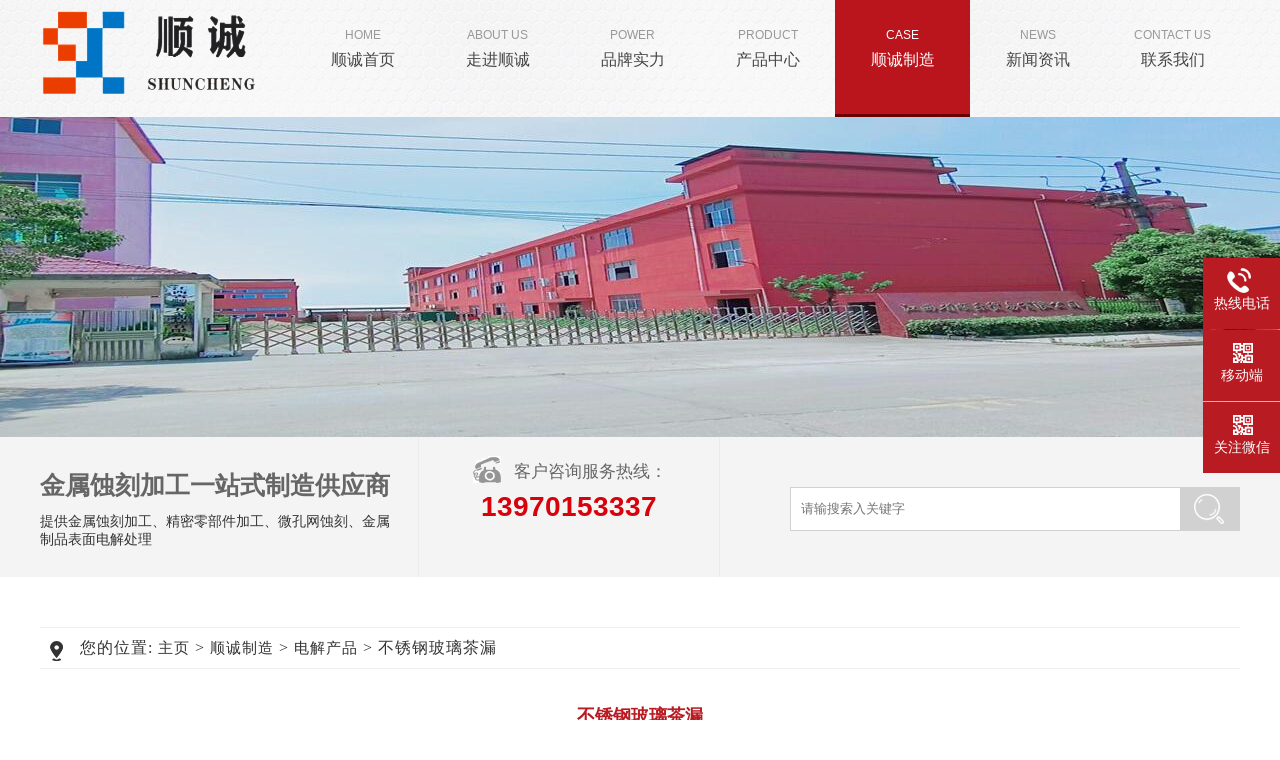

--- FILE ---
content_type: text/html; charset=utf-8
request_url: http://jxscwj.com/chenggonganli/148.html
body_size: 4962
content:
<!DOCTYPE html PUBLIC "-//W3C//DTD XHTML 1.0 Transitional//EN" "http://www.w3.org/TR/xhtml1/DTD/xhtml1-transitional.dtd">
<html xmlns="http://www.w3.org/1999/xhtml">
	<head>
		<meta http-equiv="Content-Type" content="text/html; charset=utf-8" />
		<title>不锈钢玻璃茶漏_江西省顺诚五金制品有限公司</title>
		<meta name="description" content="" />
		<meta name="keywords" content="" />
		<link href="/favicon.ico" rel="shortcut icon" type="image/x-icon" />
		<link href="/template/pc/skin/css/indexcss.css?t=1658196636" rel="stylesheet" media="screen" type="text/css" />
<link href="/template/pc/skin/css/allbag.css?t=1720319788" rel="stylesheet" media="screen" type="text/css" />
<link href="/template/pc/skin/css/animate.css?t=1569289163" rel="stylesheet" media="screen" type="text/css" />
<script language="javascript" type="text/javascript" src="/template/pc/skin/js/jquery-1.7.2.min.js?t=1569227824"></script>
<script language="javascript" type="text/javascript" src="/template/pc/skin/js/indexjs.js?t=1569232282"></script>
		
	</head>
	<body onmousemove="event.returnValue=false" oncontextmenu="return false" screen_capture_injected="true">
		<meta http-equiv="mobile-agent" content="format=xhtml;url=http://jxscwj.com.jxscwj.com/index.php?m=home&c=View&a=index&aid=148">
<script type="text/javascript">if(window.location.toString().indexOf('pref=padindex') != -1){}else{if(/applewebkit.*mobile/i.test(navigator.userAgent.toLowerCase()) || (/midp|symbianos|nokia|samsung|lg|nec|tcl|alcatel|bird|dbtel|dopod|philips|haier|lenovo|mot-|nokia|sonyericsson|sie-|amoi|zte/.test(navigator.userAgent.toLowerCase()))){try{if(/android|windows phone|webos|iphone|ipod|blackberry/i.test(navigator.userAgent.toLowerCase())){window.location.href="http://jxscwj.com.jxscwj.com/index.php?m=home&c=View&a=index&aid=148";}else if(/ipad/i.test(navigator.userAgent.toLowerCase())){}else{}}catch(e){}}}</script>
<script language="javascript" type="text/javascript" src="/template/pc/skin/js/nsw.pc.min.js?t=1657873545"></script>

<!--导航-->

<div class="top">
  <div class="top_in">
    <div class="totalwidth">
      <div class="fl logo" data-scroll-reveal="enter left and move 10px over 0.5s"><a href="http://www.jxscwj.com"><img src="/uploads/allimg/20221201/1-2212011J542360.png" alt="江西省顺诚五金制品有限公司" /></a></div>
      <div class="nav menu fr">
        <ul class="NavCeshi">
          <li ><a href="http://www.jxscwj.com"><p>HOME</p>顺诚首页</a></li>
		  		  <li class=""><a href="/qiyejianjie/"><p>ABOUT US</p>走进顺诚</a></li>
          		  <li class=""><a href="/shili/"><p>POWER</p>品牌实力</a></li>
          		  <li class=""><a href="/chanpinzhongxin/"><p>PRODUCT</p>产品中心</a></li>
          		  <li class="navcurrent"><a href="/chenggonganli/"><p>CASE</p>顺诚制造</a></li>
          		  <li class=""><a href="/xinwenzixun/"><p>NEWS</p>新闻资讯</a></li>
          		  <li class=""><a href="/lianxiwomen/"><p>CONTACT US</p>联系我们</a></li>
                  </ul>
      </div>
      <div class="clear"></div>
    </div>
  </div>
</div>

		<div class="mbanner" style="background:url(/uploads/allimg/20220727/1-220HG43100423.jpg) no-repeat center"> </div> 
		<!--搜索/--> 
		<div id="search_bg">
			<div id="search_c">
				<div id="search_c_l">
					<div class="head_adv fl"> <span>金属蚀刻加工一站式制造供应商</span> <br>
						提供金属蚀刻加工、精密零部件加工、微孔网蚀刻、金属制品表面电解处理</div>
					<div class="fr h_tel">
						<div class="hgtbhmk">
							<div class="dianhtb"><img src="/template/pc/skin/images/tell.png" /></div>
							<div class="kehftrx">客户咨询服务热线：</div>
							<div class="clear"></div>
						</div>
						<div class="dianhsj">13970153337 </div>
					</div>
				</div>
				<div id="search_c_r">
					
										<form method="get" action="/search.html" style="margin:0; padding:0; overflow:hidden;">
												<div id="search_cc">
							<div id="search_cc_l">
								<input name="keywords" type="text" class="input" size="13"  placeholder="请输搜索入关键字" style="margin:0; padding:0;border:1px #d1d1d1 solid; background:none; height:42px; padding-left:10px; line-height:42px; width:390px;" />
							</div>
							<div id="search_cc_r">
								<input type="submit" value="" style="border:none; width:69px; height:44px; cursor: pointer; background:url(/template/pc/skin/images/search.png)">
							</div>
							<div class="clear"></div>
						</div>
					</form>
							
				</div>
				<div class="clear"></div>
			</div>
		</div>
		<div id="bodycon">
			<div id="left"></div>
			<div id="center"> <strong class="strong_title">不锈钢玻璃茶漏</strong>
				<div class="mianbxContent"> 您的位置:  <a href='/' class=' '>主页</a> > <a href='/chenggonganli/' class=' '>顺诚制造</a> > <a href='/kehujianzheng/'>电解产品</a> > 不锈钢玻璃茶漏</div>
				<div class="news_content">
					<div class="news_content_title">
						<h3> <strong>不锈钢玻璃茶漏</strong> </h3>
						<p>作者：小编&nbsp;&nbsp;&nbsp;&nbsp;发布时间：2022-07-25 11:43:04							&nbsp;&nbsp;&nbsp;&nbsp;浏览次数 :<script src='/index.php?m=api&c=Ajax&a=arcclick&type=view&aids=148' type='text/javascript' language='javascript'></script>						</p>
						<hr width="95%" size="1" noshade>
					</div>
					
					<div class="news_content_body">
						<div class="content">
							<p><img src="/uploads/allimg/20220725/1-220H51143252b.png" alt="6520.png"/><img src="/uploads/allimg/20220725/1-220H5114411413.jpg" title="" alt="webwxgetmsgimg (5).jpg"/></p><p><br/></p>						</div>
					</div>
					<div class="news_prevnext">
						<div class="news_prev">
														<a href="/chenggonganli/147.html" title="高网"> 上一篇 : 高网 </a>
													</div>
						<div class="news_next">
														<a>下一篇：没有了</a>
													</div>
					</div>

				</div>
				<div class="pro_detail">
					<div class="pro_detail_rel_hd"> &nbsp;<strong>推荐产品</strong>
					</div>
					<div class="pro_detail_rel_item">
												<div class="one" >
							<a href="/chanpinzhongxin/110.html" title="汽车面板"> <img src="/uploads/allimg/20220723/1-220H3123UU27.jpg" alt="汽车面板" class="pic"></a><br>
							<a href="/chanpinzhongxin/110.html" title="汽车面板" class="tle">汽车面板</a></div>
												<div class="one" >
							<a href="/chanpinzhongxin/109.html" title="不锈钢蚀刻片"> <img src="/uploads/allimg/20220723/1-220H312302KX.jpg" alt="不锈钢蚀刻片" class="pic"></a><br>
							<a href="/chanpinzhongxin/109.html" title="不锈钢蚀刻片" class="tle">不锈钢蚀刻片</a></div>
												<div class="one" >
							<a href="/chanpinzhongxin/103.html" title="金属网"> <img src="/uploads/allimg/20220722/1-220H215041X50.png" alt="金属网" class="pic"></a><br>
							<a href="/chanpinzhongxin/103.html" title="金属网" class="tle">金属网</a></div>
												<div class="one" >
							<a href="/chanpinzhongxin/96.html" title="精密蚀刻金属网"> <img src="/uploads/allimg/190618/1-1Z61Q036010-L.jpg" alt="精密蚀刻金属网" class="pic"></a><br>
							<a href="/chanpinzhongxin/96.html" title="精密蚀刻金属网" class="tle">精密蚀刻金属网</a></div>
												
					</div>
				</div>
			</div>
			<div class="clear"></div>
		</div>
		<div id="copy">
			<div class="clear"></div>
		</div>
		<div class="top50"></div>
		
<div class="fnav"> 
    <div class="footer">
    <a href="/" title="顺诚首页">顺诚首页</a> 
        <a href="/qiyejianjie/" title="走进顺诚">走进顺诚</a> 
    
     <a href="/shili/" title="品牌实力">品牌实力</a> 
    
     <a href="/chanpinzhongxin/" title="产品中心">产品中心</a> 
    
     <a href="/chenggonganli/" title="顺诚制造">顺诚制造</a> 
    
     <a href="/xinwenzixun/" title="新闻资讯">新闻资讯</a> 
    
     <a href="/lianxiwomen/" title="联系我们">联系我们</a> 
    
  
    <a href="/sitemap.xml" title="网站地图">网站地图</a> 
  </div>
  
  <h2><a href="/"><img alt="顺诚" src="/template/pc/skin/images/footlogo.png" title="顺诚"></a></h2>
  
  
  </div>


<div class="footWrap" id="foogwpkk">
  <div class="footer">
    <div class="f_wz fl">
      <h3>联系我们</h3>
      <br/>
      服务热线： 13970188877 / 13970153337 <br/>
	  联系邮箱：jxscwj@163.com<br />
      联系地址：江西省鹰潭市余江区循环经济基地园区<br />
      备案号：<a href="https://beian.miit.gov.cn/" rel="nofollow" target="_blank">赣ICP备2022006172号-1</a> </div>
    <div class="bqdxtkg"></div>
    <div class="f_nav f_wz fl">
      <h3>产品中心</h3>
      <p>  <a href="/wpxl/">金属蚀刻加工</a>  <a href="/pingkaimen/">精密零件蚀刻</a>  <a href="/tuilamen/">通讯产品配件</a>  <a href="/diandongmen/">金属工艺品</a>  <a href="/chekumen/">办公设备配件</a>  <a href="/pingyimen/">家电家用制品</a>  <a href="/zhediemen/">厨具卫浴配件</a>  <a href="/duoduantishengmen/">机械栅网</a>  <a href="/cezhuanmen/">五金百货</a>  <a href="/jikumen/">汽车配件</a>  <a href="/juanlianmen/">电解——抛光</a>  <a href="/huashengmen/">电子产品蚀刻</a>  </p>
    </div>
    <div class="bqdxtkg"></div>
    <div class="dbdewmk f_wz fr">
      <h3>扫描二维码</h3>
      <div class="dbdewmk">
        <div class="footer_r fl"><img src="/uploads/allimg/20220716/1-220G6103I3W3.jpg" width=134/><br />
          关注微信</div>
        <div class="footer_r fl" style="margin-right:0px;"><img src="/uploads/allimg/20220716/1-220G6103JTc.jpg" width=134/><br />
         关注微信 </div>
      </div>
    </div>
  </div>
  <div class="clear"></div>
</div>

<!-- 应用插件标签 start -->
 <!-- 应用插件标签 end -->


<!--[if lt IE 9]>
    <div class="notsupport">
        <h1>:( 非常遗憾</h1>
        <h2>您的浏览器版本太低，请升级您的浏览器</h2>
    </div>
    <![endif]-->
	  <script src="/template/pc/skin/js/jquery.fadethis.js"></script> 
	
	 <div class="client-2"> 
 <ul id="client-2"> 
   
  <li class="my-kefu-tel"> 
   <div class="my-kefu-tel-main"> 
    <div class="my-kefu-left" style="
    border-right: 1px solid #fff;
"> 
     <i></i> 
     <p>热线电话 </p> 
    </div> 
    <div class="my-kefu-tel-right" phone400="">
      13970188877     <br>13970153337     </div> 
    <!--<div class="my-kefu-tel-right" th:text="${enterprise?enterprise.phone400:''}" phone400=""></div> --> 
   </div> </li> 
 
  <li class="my-kefu-weixin"> 
   <div class="my-kefu-main"> 
    <div class="my-kefu-left"> 
     <i></i> 
     <p>移动端</p> 
    </div> 
    <div class="my-kefu-right"> 
    </div> 
    <div class="my-kefu-weixin-pic"> 
     <img src="/uploads/allimg/20220716/1-220G6103I3W3.jpg"> 
    </div> 
   </div> </li> 
  <li class="my-kefu-weixin"> 
   <div class="my-kefu-main"> 
    <div class="my-kefu-left"> 
     <i></i> 
     <p>关注微信</p> 
    </div> 
    <div class="my-kefu-right"> 
    </div> 
    <div class="my-kefu-weixin-pic"> 
     <img src="/uploads/allimg/20220716/1-220G6103JTc.jpg"> 
    </div> 
   </div> </li> 
  <li class="my-kefu-ftop"> 
   <div class="my-kefu-main"> 
    <div class="my-kefu-left"> 
     <a href="javascript:;"> <i></i> <p> 返回顶部 </p> </a> 
    </div> 
    <div class="my-kefu-right"> 
    </div> 
   </div> </li> 
 </ul> 
  
  
</div> 
<script language="javascript" type="text/javascript" src="/template/pc/skin/js/index.js?t=1657872625"></script>
		
	</body>
</html>


--- FILE ---
content_type: text/html;charset=utf-8
request_url: http://jxscwj.com/index.php?m=api&c=Ajax&a=arcclick&type=view&aids=148
body_size: 232
content:
document.write('1197');


--- FILE ---
content_type: text/css
request_url: http://jxscwj.com/template/pc/skin/css/indexcss.css?t=1658196636
body_size: 1453
content:
body {
	background-color: ;
	background-position: top center;
	margin-left: 0px;
	COLOR: #333;
	margin-top: 0px;
	margin-right: 0px;
	margin-bottom: 0px;
	font-size: 12px;
}

A:link {
	FONT-SIZE: 12px;
	COLOR: #333;
	TEXT-DECORATION: none
}

A:visited {
	FONT-SIZE: 12px;
	COLOR: #333;
	TEXT-DECORATION: none
}

A:hover {
	FONT-SIZE: 12px;
	COLOR: #333;
	TEXT-DECORATION: none
}

/*������ʽ��ʼ*/

#webdh {
	text-align: center;
	vertical-align: middle;
	width: 1200px;
	height: px;
	margin: 0 auto;
	font-size: 12px;
	font-weight: normal;
	COLOR: ;
	background-color: ;
	overflow: hidden;
}

#webdh A:link {
	FONT-SIZE: 12px;
	COLOR: ;
	TEXT-DECORATION: none
}

#webdh A:visited {
	FONT-SIZE: 12px;
	COLOR: ;
	TEXT-DECORATION: none
}

#webdh A:hover {
	FONT-SIZE: 12px;
	COLOR: ;
	TEXT-DECORATION: none
}

#copy {
	text-align: center;
	width: 1200px;
	margin: 0 auto;
	line-height: 150%;
}

.clear {
	clear: both;
	height: 0;
	overflow: hidden;
	display: block;
}

.clearfix:after {
	clear: both;
	height: 0;
	overflow: hidden;
	display: block;
	visibility: hidden;
	content: ".";
}

-->
/*�м����ݿ�ʼ*/

#bodycon {
	width: 1200px;
	margin: 0 auto;
}

#bodycon #left {
	float: left;
	width: 0px;
	background-color: ;
}

#bodycon #center {
	float: left;
	width: 1200px;
	background-color: ;
}

#bodycon #right {
	float: left;
	width: 0px;
	background-color: ;
}

/*�м����ݽ���*/


/*��ϸ���ݿ�ʼ*/

#bodycontent {
	width: 1200px;
	margin: 0 auto;
	line-height: 180%;
}

.content {
	margin: 0;
	font-size: 16px;
	line-height: 24px;
	color: #333;
}
.news_content_body .content img{max-width:100%;height:auto!important;}
/*��ϸ���ݽ���*/

/*�����б�Ĭ����ʽ��ʼ*/
.shopmrsc:hover {
	background-color: #f9f9f9;
}

.shopmrsc {
	border-bottom: #efefef solid 1px;
	overflow: hidden;
	padding: 15px 5px;
}

.shopmrsc a {
	float: left;
	display: block;
	height: 135px;
	text-decoration: none;
	position: relative;
}

.shopmrsc a:hover {
	color: red;
	text-decoration: none;
}

.xwlb_img {
	float: left;
	margin-right: 15px;
	width: 205px;
	height: 135px;
	background-color: #DBD9DA;
}

.xwlb_img img {
	width: 205px;
	max-height: 135px;
	display: table-cell;
}

.shopmrsc p {
	font-size: 16px;
	font-weight: bold;
	overflow: hidden;
	text-align: left;
	margin: 0 auto;
	border-bottom: none;
}

.shopmrsc p.xwlbbt {
	font-size: 16px;
	font-family: "Microsoft YaHei";
	font-weight: normal;
}

.shopmrsc p.xwlbnr {
	font-size: 14px;
	font-weight: normal;
	#height: 50px;
	line-height: 24px;
	margin-top: 7px;
	color: #999;
}

.shopmrsc p.xwlbsj {
	font-size: 14px;
	font-weight: normal;
	color: #787878;
	position: absolute;
	line-height: 20px;
	bottom: 0;
}

/*�����б�Ĭ����ʽ����*/


/*商品相关*/
.news_content .img {
	width: 650px;
	margin: 0 auto;
	text-align: center;
	padding: 40px;
}

.news_content .img .zoom {
	text-align: center;
}

.news_content .img .zoom img {
	width: auto;
	max-width: 500px;
}

.news_content .img .thumb_pic {
	margin: 40px 0 0 0;
	text-align: center;
}

.news_content .img .thumb_pic ul {
	margin: 0 auto;
}

.news_content .img .thumb_pic ul li {
	display: inline-block;
	margin-right: 5px;
	border: 1px solid #eaeaea;
	padding: 3px;
	cursor: pointer;
	position: relative;
}

.news_content .img .thumb_pic ul li.hover {
	border: 1px solid #f90;
	background: #fff;
}

.news_content .img .thumb_pic ul li.hover:after {
	content: " ";
	position: absolute;
	right: 27px;
	top: -6px;
	width: 11px;
	height: 11px;
	border: #f90 solid 1px;
	border-left: 0;
	border-bottom: 0;
	-webkit-transform: rotate(45deg);
	-ms-transform: rotate(45deg);
	transform: rotate(45deg);
	background: #f90;
	z-index: -1;
}


.pro_detail_rel_item .one {
	width: 285px;
	float: left;
	text-align: center;
	border: 1px solid #C0C0C0;
	margin: 5px;
}

.pro_detail_rel_item .one .pic {
	width: 100%;
	height: 210px;
}

.pro_detail_rel_item .tle {
	font-size: 16px;
	line-height: 36px;
}


--- FILE ---
content_type: text/css
request_url: http://jxscwj.com/template/pc/skin/css/allbag.css?t=1720319788
body_size: 11575
content:
/*共用*/
body {
	width: 100%;
	font-size: 12px;
	background: #FFF;
	-webkit-font-smoothing: antialiased;
	-moz-osx-font-smoothing: grayscale;
	font-family: "Microsoft Yahei";
	color: #333;
}

div {
	margin: 0px;
	padding: 0px;
}

span,
p {
	margin: 0px;
	padding: 0px;
}

h1,
h2,
h3,
h4,
h5,
h6 {
	margin: 0px;
	padding: 0px;
}

img {
	margin: 0px;
	padding: 0px;
}

dl,
dt,
dd,
ol,
ul,
li {
	margin: 0px;
	padding: 0px;
	list-style: none;
}

img {
	border-right-width: 0px;
	border-top-width: 0px;
	border-bottom-width: 0px;
	border-left-width: 0px;
}

from,
input,
select {
	margin: 0px;
	padding: 0px;
}

.clear {
	clear: both;
	font-size: 0px;
	overflow: hidden;
	height: 0px;
}

a {
	color: #484848;
	text-decoration: none;
}

a:hover {
	color: #b81b22;
	text-decoration: none;
}

.border_bg {
	width: auto;
	height: auto;
	margin: 0 auto;
}

.cp1 img {
	border: 1px solid #bbb;
	padding: 5px;
	background: #fff;
}

.cp1 img:hover {
	border: 1px solid #b81b22;
	padding: 5px;
	background: #f7f1eb;
}

.cp img {
	border: 1px solid #bbb;
	padding: 1px;
}

.cp img:hover {
	border: 1px solid #b81b22;
	padding: 1px;
}

input,
button,
select,
textarea {
	outline: none
}

.font_1 {
	font-size: 16px;
	color: #333;
}

#copy {
	display: none;
}

.totalwidth {
	width: 1200px;
	margin: 0 auto;
	height: auto;
}

.totalwidthpercent {
	width: 100%;
	margin: 0 auto;
}

.fl {
	float: left;
}

.fr {
	float: right;
}

#top_cp,
#top_jj,
#jz_qaun,
#xinwen {
	width: 1200px;
	margin: 0 auto;
	padding-bottom: 20px;
}

.float_l {
	float: left;
}

.float_r {
	float: right;
}

dl,
dt,
dd {
	margin: 0px;
	padding: 0px;
	list-style: none;
}

.top10 {
	margin-top: 10px;
}

.top20 {
	margin-top: 20px;
}

.top30 {
	margin-top: 30px;
}

.top40 {
	margin-top: 40px;
}

.top50 {
	margin-top: 50px;
}

.top60 {
	margin-top: 60px;
}

.top70 {
	margin-top: 70px;
}

.box {
	width: 1200px;
	height: auto;
	margin: 0 auto;
	min-width: 1200px;
}

/*共同结束*/

/*欢迎进入*/
.hyjr_dkkd {
	width: 100%;
	height: 38px;
	background: #b81b22;
}

.hyjr_kz {
	width: 1200px;
	margin: 0 auto;
	height: 38px;
}

.hyjr_zt1 {
	font-size: 12px;
	color: #e3f1ff;
	line-height: 38px;
	float: left;
}

.hyjr_zt {
	font-size: 12px;
	color: #e3f1ff;
	height: 38px;
	line-height: 38px;
	float: right;
}

.hyjr_zt a {
	font-size: 12px;
	color: #cbe5ff;
	line-height: 38px;
}

.hyjr_zt a:hover {
	font-size: 12px;
	color: #ff0;
	line-height: 38px;
}

/*导航*/
.top {
	background:url(../images/topbg.jpg) no-repeat;
	width: 100%;
}

.top_in {
	position: relative;
	min-width: 100%;
	margin: 0 auto;
}

.top_in>.totalwidth {
	position: relative;
}

.top .fr {
	height: 117px;
}

.top .logo {
	margin-top: 9px;
}

.top .kds2 {
	width: 220px;
	padding-top: 33px;
	padding-left: 15px;
}

.top .totalwidth .fl {
	display: block;
}

.top .totalwidth .fl a,
.top .page .fl a img {
	display: block;
}

.NavCeshi>li {
	float: left;
	width: 135px;
	text-align: center;
	transition: 0.6s all ease-in-out;
	padding-right: 0px;
	height: 117px;
	/*line-height: 117px;*/
	display: block
}
.NavCeshi>li p{color:#999;margin-top:20px;font: 12px Arial;line-height: 30px;text-transform: uppercase;}

.NavCeshi>li>a {
	font-size: 16px;
	color: #454545;
	transition: 0.2s all ease-in-out;
	position: relative;
	z-index: 1113;
}

.NavCeshi>li.navcurrent,
.NavCeshi>li:hover {
	transition: 0.8s all ease-in-out;
	background: url(../images/navbg.png) center no-repeat;
	color: #fff;
}
.NavCeshi>li.navcurrent p,
.NavCeshi>li:hover p{color: #fff;}
.NavCeshi>li.navcurrent a,
.NavCeshi>li:hover a {
	color: #fff;
}

/*幻灯片*/
.banner {
	overflow: hidden;
	background: #666;
}

.banner-box {
	min-width: 1200px;
	height: 600px;
	position: relative;
}

.banner-box .bd {
	width: 100% !important;
}

.banner-box .bd li {
	width: 100% !important;
	height: 600px;
	background-position: center;
	background-repeat: no-repeat;
}

.banner-box .bd li a {
	display: block;
	background-size: auto;
}
.banner-box .bd li img{width:1920px;height:600px;position: absolute;left:50%;margin-left:-960px;}
.banner-btn {
	width: 100%;
	position: absolute;
	top: 230px;
	left: 0;
	margin-left: 0;
	height: 330px;
	overflow: hidden;
}

.banner-btn a {
	display: block;
	width: 49px;
	height: 104px;
	position: absolute;
	top: 0;
	filter: alpha(opacity=0);
	-moz-opacity: 0;
	-khtml-opacity: 0;
	opacity: 0;
	transition: 0.3s all ease-in-out
}

.banner-btn a.prev {
	left: -50px;
	background: url(../images/zy.png) no-repeat 0 0;
}

.banner-btn a.next {
	right: -50px;
	background: url(../images/zy.png) no-repeat -49px 0;
}

.banner-box .hd {
	position: absolute;
	bottom: 20px;
	width: 100%;
	display: block;
}

.banner-box .hd ul {
	text-align: center
}

.banner-box .hd ul li {
	width: 20px;
	height: 20px;
	border-radius: 20px;
	text-indent: -9999px;
	background: #ccc;
	cursor: pointer;
	display: inline-block;
	margin: 0 5px;
	transition: 0.3s all ease-in-out
}

.banner-box .hd ul li.on {
	background: #b81b22;
	width: 32px;
}

.banner-box:hover .banner-btn a.prev {
	left: 20px;
	filter: alpha(opacity=40);
	-moz-opacity: .4;
	-khtml-opacity: .4;
	opacity: .4;
}

.banner-box:hover .banner-btn a.next {
	right: 20px;
	filter: alpha(opacity=40);
	-moz-opacity: .4;
	-khtml-opacity: .4;
	opacity: .4;
}

.banner-box .banner-btn a.prev:hover,
.banner-box:hover .banner-btn a.next:hover {
	filter: alpha(opacity=80);
	-moz-opacity: .8;
	-khtml-opacity: .8;
	opacity: .8;
}

.mbanner {
	width: 100%;
	height: 320px;
	margin-top: 0px;
}

/*搜索*/
#search_bg {
	width: 100%;
	margin: 0 auto;
	background: #f4f4f4;
	height: 140px;
	margin-bottom: 50px;
}

#search_c {
	width: 1200px;
	margin: 0 auto;
	height: 140px;
}

#search_c_l {
	width: 680px;
	float: left;
}

#search_c_r {
	width: 450px;
	float: right;
}

#search_cc {
	width: 460px;
	padding-top: 50px;
}

#search_cc_l {
	width: 390px;
	float: left;
	background: #fff;
	line-height: 44px;
	height: 44px;
}

#search_cc_r {
	width: 69px;
	overflow: hidden;
}

#search_b {
	width: 460px;
	height: 42px;
	line-height: 42px;
}

.head_adv {
	width: 350px;
	margin-top: 40px;
	line-height: 18px;
	font-size: 14px;
	color: #333;
}

.head_adv span {
	font-size: 25px;
	color: #666;
	font-weight: bold;margin-bottom: 0px;display: block;
}

.h_tel {
	width: 300px;
	border-left: 1px #ebebeb solid;
	border-right: 1px #ebebeb solid;
	height: 140px;
}

.hgtbhmk {
	width: 195px;
	margin: 0 auto;
	margin-top: 18px;
}

.dianhtb {
	width: 30px;
	height: 30px;
	float: left;
}

.kehftrx {
	font-size: 17px;
	color: #666;
	float: left;
	padding-top: 5px;
	padding-left: 12px;
}

.dianhsj {
	font-size: 28px;
	font-family: Arial, Helvetica, sans-serif;
	font-weight: bold;
	color: #d7030c;
	text-align: center;
	padding-top: 6px;
}

/*产品*/
.ghdgcpb {
	font-size: 38px;
	font-weight: bold;
	text-align: center;
	color: #b81b22;
}

.ghdgcpb span {
	font-size: 38px;
	font-weight: bold;
	color: #d7030c;
}

.yzswnz {
	font-size: 20px;
	color: #333;
	text-align: center;
	padding-top: 2px;
	height: 40px;
}

.xigtnjd {
	width: 26px;
	height: 25px;
	margin: 0 auto;
	animation: myfirst 2s infinite;
}

@keyframes myfirst {
	0% {
		transform: translate(0px, 0px);
	}

	50% {
		transform: translate(0px, -10px);
	}

	100% {
		transform: translate(0px, 0px);
	}
}

/*展示*/
#tabs {
	width: 990px;
	margin: 0 auto;
	margin-top: 20px;
}

#tabs li {
	float: left;
	background: #333;
	height: 50px;
	line-height: 50px;
	text-align: center;
	font-size: 16px;
	margin-left: 15px;
	text-align: center;
	width: 150px;
	color: #fff;
	margin-bottom: 12px;
	border-radius: 10px;
}

#tabs li a {
	float: left;
	background: #333;
	height: 50px;
	line-height: 50px;
	text-align: center;
	font-size: 16px;
	text-align: center;
	width: 150px;
	color: #fff;
	border-radius: 5px;
}

#tabs li.currents {
	background: #d7030c;
	height: 50px;
	line-height: 50px;
	text-align: center;
	font-size: 16px;
	width: 150px;
	margin-left: 15px;
	color: #fff;
	cursor: pointer;
	border-radius: 5px;
}

#tabs li.currents a {
	background: #d7030c;
	height: 50px;
	line-height: 50px;
	text-align: center;
	font-size: 16px;
	width: 150px;
	color: #fff;
	cursor: pointer;
	border-radius: 10px;
}

#contents {
	width: 1200px;
	margin: 0 auto;
}

#contents ul {
	display: none;
}

.prod_row2 {
	padding: 30px 0 0;
	padding-top: 10px;
}

.prod_row2 .divproduct_new_div:after {
	content: '';
	display: block;
	clear: both;
}

.prod_row2 .divproduct_new_div_item {
	float: left;
	width: 285px;
	position: relative;
	height: 282px;
	transition: 0.3s all ease-in-out;
	overflow: hidden;
	margin: 20px 20px 0px 0;
}

.prod_row2 .divproduct_new_div_item:nth-child(4n) {
	margin-right: 0;
}

.prod_row2 .divproduct_new_div_item .product_div_item_pic a,
.prod_row2 .divproduct_new_div_item .product_div_item_pic a img {
	
	width: auto;
	height: 206px;max-width: 275px;
	transition: 0.3s all ease-in-out
}

.prod_row2 .divproduct_new_div_item .product_div_item_pic {
	position: absolute;
	width: 275px;text-align:center;
	border: 1px solid #d0d0d0;
	padding: 4px;
	height: 206px;
	overflow: hidden;
	top: 0;
	left: 0;
	bottom: auto;
}

.prod_row2 .divproduct_new_div_item .divproduct_new_div_item_content {
	height: 36px;
	padding: 15px;
	position: absolute;
	width: 255px;
	top: auto;
	left: 0;
	bottom: 0;
}

.prod_row2 .divproduct_new_div_item .divproduct_new_div_item_content:before {
	content: '';
	background: url(../images/y.png) no-repeat center;
	width: 15px;
	height: 20px;
	position: absolute;
	bottom: 23px;
	right: 18px;
	display: block;
	z-index: 2;
}

.prod_row2 .divproduct_new_div_item .divproduct_new_div_item_content:after {
	content: '';
	position: absolute;
	width: 100%;
	height: 100%;
	background: #d0d0d0;
	display: block;
	left: 0;
	top: auto;
	transition: 0.3s all ease-in-out;
	bottom: -65px;
}

.prod_row2 .divproduct_new_div_item:hover .divproduct_new_div_item_content:after {
	bottom: 0;
	background: #b81b22;
}

.prod_row2 .divproduct_new_div_item_body {
	transition: 0.3s all ease-in-out;
}

.prod_row2 .divproduct_new_div_item .divproduct_new_div_item_content .divproduct_new_div_item_a {
	display: block;
	line-height: 26px;
	font-size: 18px;
	padding: 5px 0 5px;
	color: #222;
	position: relative;
	z-index: 3;
}

.prod_row2 .divproduct_new_div_item:hover .divproduct_new_div_item_content .divproduct_new_div_item_a {
	color: #fff;
	transition: 0.3s all ease-in-out;
}

.prod_row2 .divproduct_new_div_item .product_div_item_pic a {
	width: auto;
	height: auto;
}

.prod_row2 .divproduct_new_div_item .divproduct_new_div_item_content .divproduct_new_div_item_body {
	line-height: 24px;
	font-size: 13px;
	color: #999;
	position: relative;
	z-index: 3;
	text-align: justify;
}

.prod_row2 .divproduct_new_div_item:hover .divproduct_new_div_item_content .divproduct_new_div_item_body {
	transition: 0.3s all ease-in-out;
	color: #aeffc6
}

.prod_row2 .divproduct_new_div_item:hover .product_div_item_pic a img {
	transform: scale(1.1);
}

/*优势*/
#youshi_bg {
	width: 100%;
	height: 900px;
	background: url(../images/ls.jpg) center no-repeat;
	margin: auto;
}

#youshi_t {
	width: 550px;
	text-align: center;
	margin: auto;
	padding-top: 40px;
	color: #fff;
	padding-bottom: 15px;
}

.youshi_t1 {
	line-height: 45px;
	font-size: 42px;
	font-weight: bold;
	padding-top: 20px;
}

.youshi_t2 {
	font-size: 16px;
	line-height: 40px;
	color: #c8e8f9;
}

.youshi_t3 {
	padding-top: 10px;
	margin: auto;
	animation: myfirst 2s infinite;
	display: inherit-block;
}

#youshi_fl {
	width: 513px;
	height: 630px;
	background: url(../images/bs.png) left no-repeat;
	float: left;
	color: #fff;
}

.youshi_c {
	width: 340px;
	padding-top: 90px;
	padding-left: 35px;
	float: left;
}

.youshi_h1 {
	font-size: 34px;
	font-weight: bold;
	line-height: 42px;
}

.youshi_h2 {
	font-size: 28px;
	line-height: 42px;
	font-family: Century Gothic;
}

.youshi_h3 {
	width: 320px;
	height: 44px;
	border: 1px solid #c8e8f9;
	line-height: 44px;
	text-align: center;
	margin-top: 50px;
	font-size: 18px;
}

.youshi_h4 {
	width: 84px;
	margin-right: 28px;
	float: left;
	text-align: center;
	line-height: 42px;
	font-size: 14px;
	margin-top: 55px;
	animation: myfirst 2s infinite;
	display: inherit-block;
}

.youshi_h4 .v1 {
	width: 82px;
	height: 60px;
	padding-top: 22px;
	border: 1px solid #fff;
	border-radius: 5px;
}

.youshi_ted {
	width: 290px;
	height: 22px;
	line-height: 22px;
	background: url(../images/tel.png) left no-repeat;
	float: left;
	font-size: 16px;
	padding-left: 35px;
	margin-top: 55px;
}

.youshi_ted span {
	float: left;
}

.youshi_ted strong {
	font-size: 28px;
	font-family: Arial, Helvetica, sans-serif;
	float: left;
	color: #ff0;
}

#youshi_r {
	width: 810px;
	height: 565px;
	float: right;
	background: rgba(200, 232, 249, 0.85);
	margin-top: -595px;
}

.youshi_p {
	width: 340px;
	float: left;
	padding-top: 35px;
	padding-bottom: 10px;
	padding-left: 45px;
}

.youshi_p:hover {
	-webkit-animation: test 0.4s ease-in 2;
	cursor: pointer;
}

@-webkit-keyframes test {
	0% {
		transform: translate(0, 0)
	}

	50% {
		transform: translate(0, 5px)
	}

	100% {
		transform: translate(0, 0)
	}
}

.youshi_v1 {
	font-size: 46px;
	line-height: 46px;
	font-family: Arial, Helvetica, sans-serif;
	color: #b81b22;
}

.youshi_v2 {
	line-height: 50px;
	font-size: 26px;
	padding-bottom: 5px;
	color: #222;
}

.youshi_v3 {
	width: 55px;
	height: 2px;
	background: #b81b22;
}

.youshi_v4 {
	padding-top: 25px;
	font-size: 14px;
	line-height: 28px;
	color: #666;
}

/*简介*/
.aygnwydj {
	width: 347px;
	height: 56px;
	background: url(../images/ab.png) center no-repeat;
	margin: 0 auto;
}

.gyxtjhw {
	font-size: 36px;
	font-weight: bold;
	text-align: center;
	padding-top: 10px;
	color: #333;
}

.gyxtjhw font {
	font-size: 36px;
	font-weight: bold;
	color: #b81b22;
}

.shgbbtl {
	width: 10px;
	height: 420px;
	background: #b81b22;
	float: left;
}

.hsgbjtzb {
	width: 537px;
	height: 340px;
	background: #f6f6f6;
	padding: 40px 45px 40px 45px;
	float: left;
}

.ngjlswbz {
	font-size: 22px;
	color: #d7030c;
	height: 56px;
}

.gjgnjsld {
	font-size: 14px;
	line-height: 36px;
	color: #333;
	height: 218px;
}

.srhlsnkd {
	width: 130px;
	height: 51px;
	background: #b81b22;
	margin-right: 1px;
	float: left;
	font-size: 16px;
	color: #fff;
	line-height: 51px;
	text-align: center;
}

.srhlsnkd a {
	width: 130px;
	height: 51px;
	background: #b81b22;
	float: left;
	font-size: 16px;
	color: #fff;
	line-height: 51px;
	text-align: center;
	display: block;
}

.srhlsnkd a:hover {
	width: 130px;
	height: 51px;
	background: #d7030c;
	float: left;
	font-size: 16px;
	color: #ff0;
	line-height: 51px;
	text-align: center;
	display: block;
}

.jjbtyz {
	width: 560px;
	float: left;
	overflow: hidden;
	cursor: pointer
}

.jjbtyz img {
	transition: all 0.2s linear;
	-webkit-transition: all 0.2s linear;
	-moz-transition: all 0.2s linear;
	width: 560px;
}

.jjbtyz img:hover {
	-webkit-transform: scale(1.12, 1.12);
	transform: scale(1.12, 1.12);
	-moz-transform: scale(1.12, 1.12);
}

/*新闻中心*/
.news {
	width: 100%;
	min-width: 1200px;
	overflow: hidden;
	margin-top: 45px;
}

.news_tline {
	width: 502px;
	margin: 0 auto;
}

.news_tline_i {
	width: 500px;
	position: absolute;
	z-index: -1;
	height: 1px;
	padding-top: 50px;
	margin-top: -20px;
}

.news_tline_il {
	width: 280px;
	margin: 0 auto;
	height: 1px;
	background: #fff;
	margin-top: 1px;
}

.news_m,
.news_s {
	width: 1200px;
	margin: 0 auto;
	text-align: center;
	min-width: 1200px;
}

.news_m {
	font-size: 34px;
	font-weight: bold;
	line-height: 50px;
	color: #b81b22;
}

.news_s {
	font-size: 14px;
	line-height: 26px;
	margin-bottom: 15px;
	color: #484848;
}

.news_line {
	height: 1px;
	background: #ccc;
	width: 100%;
	margin: 0 auto;
}

.news_line_t {
	width: 100px;
	margin: 0 auto;
	height: 3px;
	background: #b81b22;
}

.news_line_d {
	width: 0px;
	height: 0;
	margin: 0 auto;
	border-left: 6px solid transparent;
	border-right: 6px solid transparent;
	border-top: 6px solid #b81b22;
}

.lanrenzhijia {
	width: 1200px;
	margin: 0 auto;
	overflow: hidden;
	margin-top: 40px;
}

.news_dt {
	width: 1200px;
	margin: 0 auto;
	overflow: hidden;
}

.lanrenzhijia .news_dt a {
	display: block;
	float: left;
	text-decoration: none;
	width: 280px;
	font-size: 16px;
	margin: 0px 10px;
	padding: 15px 30px;
	box-shadow: 0 0 5px #ddd inset;
	transition: all 0.8s linear;
}

.lanrenzhijia .news_dt a.on {
	text-decoration: none;
	width: 400px;
	font-weight: bold;
	background: #f8f8f8;
	transition: all 0.8s linear;
}

.lanrenzhijia .news_dt a.on .news_dt_rm {
	transition: all 0.8s linear;
	color: #d7030c;
}

.news_dt_rm {
	overflow: hidden;
	border-bottom: solid 1px #ccc;
	line-height: 40px;
	font-size: 20px;
	padding-left: 10px;
	transition: all 0.8s linear;
	font-weight: bold;
	color: #b81b22;
}

.news_dt_ren {
	font-family: Arial, Helvetica, sans-serif;
	font-size: 14px;
	text-transform: uppercase;
	color: #999;
	line-height: 26px;
	font-weight: normal;
	padding-left: 10px;
}

.lanrenzhijia .content {
	overflow: hidden;
	width: 1200px;
	margin: 0 auto;
	height: 405px;
	position: relative;
	min-width: 1200px;
	margin-top: 20px;
}

.lanrenzhijia .content .ul {
	position: absolute;
	left: 0;
	top: 0;
	width: 1200px;
	min-width: 1200px;
}

.lanrenzhijia .content .li {
	width: 1200px;
	float: left;
	min-width: 1200px;
}

.news .news_div_item,
.news .divdgweb_new_div_item {
	width: 578px;
	height: 180px;
	float: left;
	position: relative;
	margin: 12px 11px;
	transition: all 0.8s linear;
	box-shadow: 0 0 2px #ccc inset;
	/*background: url(../images/20181227162817_594763620.png) no-repeat 8px center;*/
}

.news_div_item_pic {
	float: left;
	width: 282px;
	height: 180px;
	overflow: hidden;
	box-shadow: 0 0 1px #ddd;
}

.news_div_item_pic img {
	width: 282px;
	height: 180px;
	transition: all 0.5s linear;
}

.news_div_item_content,
.divdgweb_new_div_item_content {
	float: right;
	width: 270px;
	margin-right: 10px;
}

.news_div_item_title,
.divdgweb_new_div_item_title {
	white-space: nowrap;
	text-overflow: ellipsis;
	overflow: hidden;
	width: 270px;
	padding-top: 10px;
}

.news_div_item_title a,
.divdgweb_new_div_item_title a {
	font-size: 17px;
	transition: all 0.8s linear;
}

.news_div_item_body,
.divdgweb_new_div_item_body {
	overflow: hidden;
	line-height: 23px;
	padding-top: 16px;
	height: 71px;
	font-size: 14px;
	color: #666;
	display: -webkit-box;
	-webkit-line-clamp: 2;
	-webkit-box-orient: vertical;
	margin-bottom: 28px;
}

.news_dt_rgo {
	overflow: hidden;
	transition: all 0.8s linear;
}

.news_dt_rgo a {
	font-size: 0px;
	line-height: 0px;
}

.news_dt_rgo span {
	display: block;
	width: 90px;
	height: 1px;
	background: #999;
	transition: all 0.8s linear;
}

.news_dt_rgo p {
	font-size: 14px;
	line-height: 48px;
	text-align: right;
	position: relative;
	z-index: 2;
	color: #b81b22;
	transition: all 0.8s linear;
	margin-left: 200px;
	width: 270px;
}

.news_div_item_date,
.divdgweb_new_div_item_date {
	position: absolute;
	font-size: 16px;
	font-family: Arial, Helvetica, sans-serif;
	margin-left: 310px;
	margin-top: 142px;
	color: #999;
}

.news_div_item_year,
.divdgweb_new_div_item_year {
	float: left;
}

.news_div_item_month,
.divdgweb_new_div_item_month {
	float: left;
}

.news_div_item_day,
.divdgweb_new_div_item_day {
	float: left;
}

.news .news_div_item:hover .news_dt_rgo span,
.news .divdgweb_new_div_item:hover .news_dt_rgo span {
	transition: all 0.8s linear;
	width: 100%;
}

.news .news_div_item:hover .news_div_item_title a,
.news .divdgweb_new_div_item:hover .divdgweb_new_div_item_title a {
	transition: all 0.8s linear;
	color: #b81b22;
}

.news .news_div_item:hover .news_dt_rgo p,
.news .divdgweb_new_div_item:hover .news_dt_rgo p {
	transition: all 0.8s linear;
	width: 100%;
	margin-left: 0px;
}

.news .news_div_item:hover .news_div_item_pic img,
.news .divdgweb_new_div_item:hover .news_div_item_pic img {
	transition: all 0.5s linear;
	transform: scale(1.15);
}

/*友情*/
.link_bg {
	background: #222;
	height: auto;
	overflow: hidden;
}

.link {}

.link h2 {
	padding: 13px 0 0 20px;
	height: 57px;
	width: 106px;
	overflow: hidden;
	font: bold 18px/26px "Microsoft Yahei";
	
}

.link h2 a {
	color: #fff;
	font: bold 18px/26px "Microsoft Yahei";
}

.link h2 i {
	text-transform: uppercase;
	font: 18px/20px Arial;
	color: #fff;
	display: block;
}

.link span {
	display: block;
	font: 14px/70px "Microsoft Yahei";
}

.link span a {
	display: inline-block;
	color: #fff;
}

.link p {
	height: 70px;
	padding-left: 20px;
	overflow: hidden;
	font: 14px/70px "Microsoft Yahei";
}

.linkTagcs {
	width: 100%;
	height: auto;
}

.linkTagcs ul {
	margin: 0px;
	padding: 0px;
	list-style-type: none;
}

.linkTagcs li {
	list-style: none;
	margin: 0px;
	padding-right: 5px;
	line-height: 70px;
	float: left;
}

.linkTagcs li a {
	color: #fff;
	word-break: break-all;
	font-size: 14px;
	padding-right: 10px
}

.linkTagcs li img {
	border: 0px;
}


.fnav{width:100%;background:#B81B22;height: 66px;    line-height: 66px;position:relative;margin: 110px 0 0;}
.fnav .footer a{ display:inline-block; color:#fff; background:url(../images/fline.png) no-repeat right center; padding:0 30px;font: 16px "Microsoft YaHei";}
.fnav .footer a:nth-child(4){ background:none; padding-right:210px;}
.fnav .footer a:nth-child(8){ background:none;}

.fnav h2{width: 186px;
    height: 245px;
    overflow: hidden;
    position: absolute;
    background: url(../images/flogo_bg.png) no-repeat;
    left: 50%;margin-left:-93px;
    top: -73px;}
.fnav h2 img{ display:block; width:88px; height:110px; padding:50px 0 0 48px;}


/*版权*/
.footWrap {
	background: url(../images/footerbg.jpg) repeat center top;
	padding: 90px 0px 40px 0px;
	overflow: hidden;
}

.footer {
	width: 1200px;
	margin: 0 auto;
	position: relative;
}

.f_wz {
	width: 470px;
	font-family: "Microsoft Yahei";
	color: #fff;
	font-size: 16px;
	line-height: 32px;
}

.f_wz h3 {
	height: 60px;
	margin-bottom: 15px;
	font: bold 16px/60px "Microsoft Yahei";
	color: #fff;
	background: url(../images/h.jpg) no-repeat left bottom;
}

.f_wz a {
	color: #fff;
	font-size: 16px;
}

.f_wz a:hover {
	color: #ff0;
	font-size: 16px;
}

.bqdxtkg {
	float: left;
	height: 207px;
	margin-top: 20px;
	margin-right: 75px;
	
	
}

.f_nav {
	width: 270px;
}

.f_nav a {
	float: left;
	width: 120px;
	color: #fff;
	font-size: 16px;
}

.f_nav a:hover {
	float: left;
	width: 120px;
	color: #ff0;
	font-size: 16px;
}

.dbdewmk {
	width: 300px;
	float: right;
}

.footer_r {
	width: 134px;
	padding-top: 10px;
	margin-right: 20px;
	text-align: center;
	font-size: 16px;
	line-height: 16px;
	color: #fff;
}

.footer_r img {
	padding-bottom: 15px;
}

/*mianbxContent*/
.mianbxContent {
	margin-bottom: 20px !important;
	height: 40px !important;
	line-height: 40px !important;
	font-size: 16px !important;
	text-align: left !important;
	background-color: #eee;
	width: 100% !important;
	text-indent: 2.5em;
	transition: 0.1s all;
	background: url(../images/b.png) no-repeat 7px 12px;
	border-bottom: 1px solid #eee;
	letter-spacing: 1px;
	position: relative;
	border-top: 1px solid #eee;
}

.mianbxContent a {
	font-size: 15px !important;
}

.mianbxContent:hover {
	background-position: 7px -29px;
}

.strong_title {
	display: none;
}

.centerHeadImage {
	border: 0;
	display: none;
}

.mianbxContent a:hover {
	color: #b81b22;
	font-size: 15px !important;
}

.mianbxContent::after,
.mianbxContent:after {
	content: '';
	position: absolute;
	display: block;
	height: 40px;
	width: 200px;
	top: 0;
	right: 0;
}

.my-kefu {
	position: fixed;
	right: 0px;
	top: 20%;
	z-index: 9999;
}

.my-kefu ul {
	width: 77px;
}

.my-kefu li a {
	text-decoration: none;
}

.my-kefu li {
	background: #3a3a3a;
	margin-top: 1px;
	padding: 9px 0;
	height: 56px;
	width: 77px;
}

.my-kefu li i {
	background: url(../images/tb.png) no-repeat;
	display: block;
	width: 30px;
	height: 27px;
	margin: 0px auto;
	text-align: center;
}

.my-kefu li p {
	height: 20px;
	line-height: 20px;
	overflow: hidden;
	text-align: center;
	color: #fff;
}

.my-kefu .my-kefu-qq i {
	background-position: 4px 0;
}

.my-kefu .my-kefu-tel i {
	background-position: 0 -25px;
}

.my-kefu .my-kefu-tel1 i {
	background-position: -35px 4px;
}

.my-kefu .my-kefu-tel1:hover {
	width: 246px;
	height: 145px;
}

.my-kefu .my-kefu-tel2 i {
	background-position: -35px 4px;
}

.my-kefu .my-kefu-tel2:hover {
	width: 246px;
	height: 145px;
}

.my-kefu .my-kefu-liuyan i {
	background-position: 4px -53px;
}

.my-kefu .my-kefu-weixin i {
	background-position: -34px 4px;
}

.my-kefu .my-kefu-weibo i {
	background-position: -30px -22px;
}

.my-kefu .my-kefu-ftop {
	background-color: #b81b22;
}

.my-kefu .my-kefu-ftop i {
	width: 33px;
	height: 35px;
	background-position: -27px -51px;
}

.my-kefu-left {
	float: left;
	width: 77px;
	height: 47px;
	position: relative;
}

.my-kefu-tel-right {
	font-size: 20px;
	color: #fff;
	float: left;
	height: 24px;
	line-height: 24px;
	padding-left: 15px;
	
	padding-top: 10px;
}

.my-kefu-tel1-right {
	font-size: 20px;
	color: #fff;
	float: left;
	height: 24px;
	line-height: 22px;
	margin-top: 8px;
	border: none;
	margin: 0 auto;
	margin-bottom: 5px;
}

.my-kefu-tel2-right {
	font-size: 20px;
	color: #fff;
	float: left;
	height: 24px;
	line-height: 22px;
	margin-top: 8px;
	border: none;
	margin: 0 auto;
	margin-bottom: 5px;
}

.my-kefu-right {
	width: 20px;
}

.my-kefu-tel-main {
	color: #fff;
	margin-top: 9px;
	height: 47px;
	width: 247px;
}

.my-kefu-main {
	width: 97px;
	position: relative;
}

.my-kefu-weixin-pic {
	position: absolute;
	left: -130px;
	top: -24px;
	display: none;
}

.pro_list_box_item_zdy {
	display: block;
	height: 155px;
	padding: 8px;
	border-bottom: 1px solid #ccc;
	overflow: hidden;
}

.pro_list_box_item_zdy:hover {
	background: #f8f8f8;
}

.pro_list_box_item_l_zdy {
	width: 205px;
	height: 135px;
	float: left;
}

.pro_list_box_item_l_zdy a img {
	width: 205px;
	height: 135px;
	border: 1px solid #CCC;
	padding: 8px;
}

.pro_list_box_item_r_zdy {
	width: 940px;
	float: right;
	text-align: left
}

.pro_list_box_item_r_zdy p {
	height: 26px;
	font-size: 16px;
	color: #000;
	border: none;
	line-height: 26px;
	padding-bottom: 5px;
}

.pro_list_box_item_r_zdy p a {
	height: 26px;
	font-size: 16px;
	color: #b81b22;
	border: none;
}

.pro_list_box_item_r_zdy div {
	font-size: 15px;
	font-weight: normal;
	color: #888;
	height: 70px;
	overflow: hidden;
	line-height: 28px;
}

.pro_list_box_item_r_zdy div>span {
	font-size: 13px !important;
	font-weight: normal;
	color: #888;
	overflow: hidden;
	line-height: 24px !important;
}

.pro_list_box_item_r_zdy div p {
	font-size: 13px;
	font-weight: normal;
}

.pro_list_box_item_r_zdy a {
	text-decoration: none
}

.pro_list_box_item_r_zdy a:hover {
	text-decoration: none
}

.pro_list_box_item_zdy:hover .pro_list_box_item_r_zdy a {
	background: #d7030c;
}

.pro_list_box_item_zdy:hover .pro_list_box_item_r_zdy p {
	color: #000;
}

.shopmrsc a:hover {
	color: #000 !important;
}

.content_more_a_zdy {
	width: 90px;
	height: 30px;
	background: #b81b22;
	float: right;
	display: block;
	margin-top: 10px;
	text-align: center;
	line-height: 29px;
	height: 30px;
	color: #fff !important;
	font-size: 13px !important;
	letter-spacing: 0.5px;
}

.dgcontent_title_h5 {
	display: block;
	text-align: center;
	border-bottom: 1px solid #ddd;
	height: 55px !important;
	line-height: 55px !important;
	margin: 10px auto 25px !important;
}

.dgcontent_title_h5 h5,
.dgcontent_title_h5 h5 strong {
	font-size: 18px
}

.news_content {
	margin-bottom: 30px;
}

.news_content_title {
	display: block;
	text-align: center;
	border-bottom: 1px solid #ddd;
	height: 80px;
	margin: 10px auto;
}

.news_content_title h3,
.news_content_title h3 strong {
	font-size: 18px;
	height: 55px;
	line-height: 55px;
	color: #b81b22;
}

.news_content_title p {
	font-size: 14px;
	color: #999;
}

.news_content_title hr {
	display: none;
}

.news_content_body {
	margin: 0;
	font-size: 16px;
	line-height: 24px;
	color: #333;
}

.news_prevnext {
	height: 21px;
	margin-top: 50px;
}

.news_prev {
	font-size: 16px;
	float: left;
}

.news_prev a {
	font-size: 16px;
	float: left;
}

.news_prev a:hover {
	font-size: 16px;
	cursor: pointer;
}

.news_next {
	font-size: 16px;
	float: right;
}

.news_next a:hover {
	font-size: 16px;
	cursor: pointer;
}

.content_more_a_zdy::after,
.content_more_a_zdy:after {
	content: '查看全文';
	color: #fff;
}

.pro_detail {
	border: 1px dashed #ccc;
	text-align: left;
}

.pro_detail_rel_hd { 
    padding: 5px 10px;
}

.pro_detail_rel_hd strong {
	font-size: 20px;
}

.pro_one_box .pro_name {
	padding-top: 5px;
	padding-bottom: 5px;
	height: 30px;
	line-height: 30px;
	font-size: 14px;
	text-align: center;
}

.pro_one_box .pro_name a {
	font-size: 14px;
}

.pro_detail_rel_item {
	display: block;
	overflow: hidden;
    padding: 10px 5px;
}

.pro_all_class {
	width: 1150px !important;
	height: auto !important;
	margin: 0 auto !important;
	padding-top: 8px;
	overflow: hidden;
	font-size: 0px;
	line-height: 0px;
	border-bottom: none !important;
	margin-bottom: 20px !important;
	text-align: center;
}

.pro_all_class a {
	display: inline-block;
	width: 135px;
	height: 40px;
	overflow: hidden;
	text-align: center;
	margin-right: 8px !important;margin-bottom:10px;
	font-size: 14px;
	
	background: #b81b22;
	white-space: nowrap;
	text-overflow: ellipsis;
	line-height: 40px;
	text-decoration: blink;
	transition: all 0.8s linear;
	color: #fff;
}

.pro_all_class a:hover {
	transition: all 0.8s linear;
	background: #d7030c;
	color: #fff;
}

.pro_all_class a.on {
	transition: all 0.8s linear;
	background: #d7030c;
	color: #fff;
	font-weight: bold;
}

.pro_all_class strong {
	background: #d7030c;
	color: #fff;
	display: block;
}

.product {
	margin-top: 40px;
}

.pro_one_box {
	width: 288px;
	margin: 5px;
	float: left;
	border: 1px solid #C0C0C0;
}

.pro_pic {
	width: 288px;
	height: 210px;
	text-align: center;
}

.pro_pic a {
	width: 288px;
	height: 210px;
}

.pro_pic a img {
	width: 288px;
	height: 210px;
}

.pagess {
	clear: both;
	margin: 20px;
	overflow: hidden;
	margin-left: 0px;
	text-align: center;
	font-size: 12px
}

.pagess ul li {
	display: inline-block;
	border: 1px solid #ccc;
	padding: 4px 12px;
	margin: 0 1px;
	line-height: 24px;
	background: #fff;
	color: #999
}

.pagess ul li:hover {
	background: #b81b22;
	color: #fff;
	border: 1px solid #b81b22
}

.pagess ul li:hover a {
	color: #fff;
}

.pagess ul li.thisclass {
	display: inline-block;
	border: 1px solid #b81b22;
	padding: 4px 12px;
	margin: 0 1px;
	background: #b81b22;
	color: #fff;
}

.pagess ul li.thisclass a {
	color: #fff;
}

.pagess ul li a {
	display: block;
	color: #999
}

.pagess ul li a:hover {
	color: #fff;
}

.lianxi_m {
	width: 1200px;
	overflow: hidden;
	background: #f5f5f5;
	margin: 0 auto;
}

.lianxi_ml {
	background: #b81b22;
	color: #fff;
	padding: 30px;
	overflow: hidden;
	float: left;
}

.lianxi_ml_m {
	overflow: hidden;
	font-size: 38px;
	font-weight: bold;
	line-height: 52px;
	margin-bottom: 18px;
}

.lianxi_ml_s {
	width: 315px;
	border: solid 2px #fff;
	font-size: 28px;
	font-family: Arial, Helvetica, sans-serif;
	text-align: center;
	margin-bottom: 18px;
	line-height: 45px;
}

.lianxi_ml_en {
	font-family: Arial, Helvetica, sans-serif;
	font-size: 24px;
	font-style: italic;
	line-height: 40px;
}

.lianxi_mr {
	float: right;
	overflow: hidden;
	width: 780px;
}

.lianxi_mr_i {
	float: left;
	font-family: Arial, Helvetica, sans-serif;
	font-size: 100px;
	font-weight: bold;
	line-height: 100px;
	color: #333;
	position: absolute;
	overflow: hidden;
	margin-top: 18px;
}

.lianxi_m .mr_i {
	font-size: 140px;
	line-height: 120px;
	margin-top: 150px;
	margin-left: 650px;
}

.lianxi_mr_m {
	width: 600px;
	float: left;
	overflow: hidden;
	padding-left: 80px;
	padding-right: 20px;
	padding-top: 25px;
	line-height: 24px;
	color: #333;
	font-size: 14px;
}

.lianxi_mr_m span {
	font-size: 24px;
	font-weight: bold;
	line-height: 60px;
	color: #333;
}

.lianxi {
	width: 1200px;
	margin: 0 auto;
	overflow: hidden;
	background: #f5f5f5;
	margin-top: 10px;
	margin-bottom: 10px;
}

.lianxi_l {
	float: left;
	width: 520px;
	overflow: hidden;
}

.lianxi_lm {
	overflow: hidden;
	margin-top: 40px;
	border-left: solid 5px #b81b22;
	font-size: 26px;
	line-height: 30px;
	padding-left: 20px;
	margin-bottom: 18px;
}

.lianxi_len {
	overflow: hidden;
	border-left: solid 5px #2b3e9d;
	padding-left: 20px;
	font-family: Arial, Helvetica, sans-serif;
	font-size: 14px;
	color: #b81b22;
	font-style: italic;
	line-height: 22px;
	margin-bottom: 20px;
}

.lianxi_ld_l {
	overflow: hidden;
	padding: 15px 0px;
	padding-left: 30px;
}

.ld_i {
	float: left;
	width: 56px;
}

.ld_i img {
	width: 56px;
}

.ld_l {
	float: left;
	padding-left: 18px;
	font-size: 14px;
	color: #666;
	line-height: 25px;
	width: 300px;
}

.ld_l span {
	font-size: 18px;
	color: #333;
}

.ld_l a {
	font-size: 14px;
	color: #666;
}

.lianxi_r {
	float: right;
	width: 580px;
	overflow: hidden;
	background: #eee;
	padding: 46px;
	height: 511px;
}

.lianxi_rm {
	overflow: hidden;
	margin-top: -10px;
}

.lianxi_rm_en {
	float: left;
	color: #b81b22;
	font-family: Arial, Helvetica, sans-serif;
	font-size: 45px;
	line-height: 50px;
	font-weight: bold;
}

.lianxi_rm_m {
	float: left;
	margin-left: 10px;
	border-top: solid 3px #b81b22;
	font-size: 20px;
	line-height: 40px;
	margin-top: 10px;
}

.lianxi_rd {
	overflow: hidden;
	margin-top: 15px;
	border: solid 1px #ccc;
}

.yunu-message {
	background: url(../images/r1-orderform-1-bg.jpg) no-repeat center bottom #fff;
	border: 1px solid #ddd;
	padding: 50px 200px;
	margin-bottom: 30px;
}

.form-group {
	margin-bottom: 15px;
}

.form-label {
	float: left;
	line-height: 34px;
	width: 120px;
	text-align: right;
}

.form-label span {
	color: #e50112;
}

.form-content {
	margin-left: 130px;
}

.form-control {
	line-height: 20px;
	font-size: 14px;
	border: 1px solid #ddd;
	padding: 6px 12px;
	width: 600px;
	display: inline-block;
	vertical-align: top;
}

select.form-control {
	height: 34px;
}

.form-submit {
	padding: 6px 22px;
	color: #fff;
	background-color: #3db748;
	border: 0;
	cursor: pointer;
	font-size: 16px;
	border-radius: 3px;
}

.form-button {
	padding: 6px 22px;
	color: #fff;
	background-color: #767676;
	border: 0;
	cursor: pointer;
	font-size: 16px;
	border-radius: 3px;
}


.about{ height:670px; margin-top:68px; overflow:hidden; background:url(../images/about_line.gif) no-repeat left top;}
.about dl{ width:391px; float:left; overflow:hidden; margin-top:60px; padding-left:20px;}
.about dt{ font:20px "Microsoft YaHei"; font-weight:bold; color:#b81b22; height:226px; overflow:hidden;}
.about dt em{ display:block; font:50px "Times New Roman", Times, serif; color:#666; text-transform:uppercase;}
.about dt p{ font:14px "Microsoft YaHei"; line-height:24px; color:#666; height:48px; overflow:hidden; margin:20px 0;}
.about dt span a{ display:block; width:110px; height:37px; border:1px solid #cacaca; background:url(../images/about_jt.gif) no-repeat 90px center; font:14px "Microsoft YaHei"; line-height:37px; padding-left:20px;}
.about dd img{ display:block; width:391px; height:auto;}
.about2{ width:741px; margin-top:22px; float:right; overflow:hidden;}
.about2 h2{ height:424px; margin-bottom:46px; overflow:hidden;}
.about2 h2 img{ display:block; width:741px; height:424px;-webkit-transition: 1s;
-moz-transition: 1s;
transition: 1s;}
.about2 h2 a:hover img{-webkit-transform:scale(1.1,1.1);
    -moz-transform:scale(1.1,1.1);
    -transform:scale(1.1,1.1);}
.about2 ul{ height:100px; overflow:hidden;}
.about2 li{ width:225px; background:url(../images/about_line2.gif) no-repeat right top; float:left; height:100px; font:18px "Microsoft YaHei"; text-align:center; color:#666;}
.about2 li em{ display:block; width:51px; height:50px; margin:0 auto 10px;}
.about2 li a{ display:block; color:#666;font:18px "Microsoft YaHei"; }
.about2 li a:hover em{ background-position:0 -50px;}
.about2 li a:hover{ color:#b81b22; font-weight:bold;}
.about2 .li1{ width:145px; text-align:left;}
.about2 .li1 em{margin:0 0 10px 10px; background:url(../images/about01.png) no-repeat;}
.about2 .li2 em{background:url(../images/about02.png) no-repeat;}
.about2 .li3 em{background:url(../images/about03.png) no-repeat;}
.about2 .li4{ width:136px; background:none; text-align:right;}
.about2 .li4 em{background:url(../images/about04.png) no-repeat; margin:0 0 10px 70px;}

.tit{ text-align:center; font:40px "宋体"; font-weight:bold; background:url(../images/brand_h.png) no-repeat center top; height:154px;overflow:hidden;}
.tit a{ display:block; color:#333; padding-top:38px; font:40px "宋体";font-weight: bold;}
.tit em{ color:#b81b22; font:40px "宋体"; font-style: normal;font-weight: bold;}
.tit span{ display:block; font:14px Arial; text-transform:uppercase; color:#999; padding-top:16px;}

.brand{ height:810px; overflow:hidden;}
.brand1{ height:480px; overflow:hidden;}
.brand2{ height:480px; overflow:hidden;}

.brand2 dl{ width:530px; margin-top:55px; overflow:hidden; float:right;}
.brand2 dd{ height:225px;}
.brand2 dd h3{ display:block; font:24px "Microsoft YaHei"; font-weight:bold; color:#333;}
.brand2 dd h3 em{ padding-left:8px; font:14px Arial; text-transform:uppercase; color:#a9a9a9;}
.brand2 dd p{ font:14px "Microsoft YaHei"; line-height:26px; height:78px; overflow:hidden; color:#666; padding:20px 0;}
.brand2 dd span a{ display:block; width:110px; height:37px; border:1px solid #cacaca; background:url(../images/about_jt.gif) no-repeat 90px center; font:14px "Microsoft YaHei"; line-height:37px; padding-left:20px;}
.brand2 dt{ height:200px; overflow:hidden;}
.brand2 dt p{ width:255px;}
.brand2 dt p img{ display:block; width:255px; height:155px;}
.brand2 dt p em{ display:block; height:45px; background:#f5f5f5; overflow:hidden; padding:0 12px; font:14px "Microsoft YaHei"; line-height:45px; color:#666;}
.brand2 dt p em i{ float:right; display:inline-block; font-family:"宋体"; font-size:20px; font-weight:bold;}
.brand2 dt p a:hover em{ color:#fff; background:#b81b22;}
.brandt{ width:1200px; height:75px; margin:40px auto 0; overflow:hidden; background:url(../images/brand_line.png) no-repeat center 8px;}
.brandt li{ width:400px; float:left; font:18px "Microsoft YaHei"; text-align:center; overflow:hidden;}
.brandt li a{ display:block; font:18px "Microsoft YaHei";  color:#666; background:url(../images/brand_dot1.png) no-repeat center top; padding-top:45px;}
.brandt li a:hover,.brandt .cur a{background:url(../images/brand_dot2.png) no-repeat center top; font-weight:bold; color:#b81b22;}

.pro{ height:836px; background:url(../images/pro_bg.jpg) no-repeat center 153px; overflow:hidden;}
.pro .tit{background:url(../images/pro_h.png) no-repeat center top;}
.fen{ width:300px; margin-top:33px;overflow:hidden;}
.fen h2{ height:90px; font:24px "Microsoft YaHei"; line-height:90px; overflow:hidden; background:url(../images/fen_icon1.png) no-repeat 20px center; padding-left:60px;}
.fen h2 a{ display:block; color:#fff;font:24px "Microsoft YaHei";line-height:90px;}
.fen h3{ margin-top:13px; font:18px "Microsoft YaHei"; line-height:83px; overflow:hidden;}
.fen h3 a{ display:block; height:83px;font:18px "Microsoft YaHei"; line-height:83px;border:1px solid #b0b0b0; border-left:3px solid #b81b22; color:#666;}
.fen h3 em{ font:16px Arial; color:#ccc; padding-left:5px;}
.fen h3 i{ display:block; width:30px; height:26px; float:left; margin:28px 8px 0 54px;}
.fen h3 a:hover,.fen h3 a:hover em{ color:#b81b22; font-weight:bold;}

.pro2{ width:865px; overflow:hidden;}
.pro2 dl{ background:#d2d2d0; height:389px; overflow:hidden;}
.pro2 dt{ width:580px; height:389px; float:left; overflow:hidden;}
.pro2 dt img{ display:block;width:580px; height:389px;}
.pro2 dd{ width:237px; position:relative; float:right; padding:67px 20px 0 0;}
.pro2 dd h3{ height:50px; padding-top:21px; background:url(../images/pro_h2.png) no-repeat; font:18px "Microsoft YaHei"; font-weight:bold; line-height:50px; overflow:hidden;}
.pro2 dd h3 a{ display:block; color:#b81b22; text-align:center; font:18px "Microsoft YaHei"; font-weight:bold; }
.pro2 dd p{ font:14px "Microsoft YaHei"; color:#333; line-height:28px; height:84px; overflow:hidden; margin:24px 0 35px;}
.pro2 dd span a{ display:block; width:199px; height:63px; background:url(../images/pro_more.png) no-repeat; margin-left:-50px; font:18px "Microsoft YaHei"; line-height:53px; color:#fff; text-align:center; padding-left:20px;}
.pro2 li{ width:278px; float:left; margin:15px 15px 0 0; overflow:hidden;}
.pro2 li img{ display:block; width:278px; height:163px;}
.pro2 li em{ display:block; border-bottom:1px solid #ccc; height:42px;overflow:hidden; font:14px "Microsoft YaHei"; color:#666;line-height:41px; background:url(../images/fen_jt.png) no-repeat right center; padding-right:20px; overflow:hidden;}


   .client-2 {
            position: fixed;
            right: -170px;
            top: 50%;
            z-index: 900;
        }
        
        .client-2 li a {
            text-decoration: none;
        }
        .client-2 li {
            margin-top: 1px;
            clear: both;
            height: 71px;
            position: relative;
        }
        .client-2 li.my-kefu-tel{height:80px}
        .client-2 li i {
            background: url(../images/fx.png) no-repeat;
            display: block;
            width: 30px;
            height: 27px;
            margin: 0px auto;
            text-align: center;
        }
        
        .client-2 li p {
            height: 20px;
            font-size: 14px;
            line-height: 20px;
            overflow: hidden;
            text-align: center;
            color: #fff;
        }
        
        .client-2 .my-kefu-qq i {
            background-position: 4px 5px;
        }
        
        .client-2 .my-kefu-tel i {
            background-position: 0 -21px;
        }
        
        .client-2 .my-kefu-liuyan i {
            background-position: 4px -53px;
        }
        
        .client-2 .my-kefu-weixin i {
            background-position: -34px 4px;
        }
        
        .client-2 .my-kefu-weibo i {
            background-position: -30px -22px;
        }
        
        .client-2 .my-kefu-ftop {
            display: none;
        }
        
        .client-2 .my-kefu-ftop i {
            width: 33px;
            height: 35px;
            background-position: -27px -51px;
        }
        
        .client-2 .my-kefu-left {
            float: left;
            width: 77px;
            height: 47px;
            position: relative;
        }
        
       
        
        .client-2 .my-kefu-tel-right {
    font-size: 16px;
    color: #fff;
    float: left;
    height: 24px;
    line-height: 25px;
    padding: 0 88px;
    margin-top: -45px;
    width: 567px;
}
        
        .client-2 .my-kefu-right {
            width: 20px;
        }
        
        .client-2 .my-kefu-tel-main {
            background: #b81b22;
            color: #fff;
            height: 56px;
            width: 247px;
            padding:9px 0 6px;
            float: left;
        }
        
        .client-2 .my-kefu-main {
            background: #b81b22;
            width: 97px;
            height: 56px;
            position: relative;
            padding:9px 0 6px;
            float: left;
        }
        
        .client-2 .my-kefu-weixin-pic {
            position: absolute;
            left: -130px;
            top: -24px;
            display: none;
            z-index: 333;
        }
        
        .my-kefu-weixin-pic img {
            width: 115px;
            height: 115px;
        }
    


--- FILE ---
content_type: application/javascript
request_url: http://jxscwj.com/template/pc/skin/js/index.js?t=1657872625
body_size: 1313
content:

        $(".banner").slide({
            titOnClassName: "cur",
            autoPlay: true,
        effect:'fold',
        titCell: ".hd li",
	  });
    

var key = document.getElementById("key");
    function searchInfo() {
        var base = $('head').data('base');
        if (key.value) {
            location.href = base + "search.php?key=" + key.value;
        } else {
            alert('请输入您要搜索的关键词！');
        }
    }


		$(".brand").slide({ targetCell: "",titOnClassName:'cur', titCell: ".brandt li", mainCell: ".brand1", autoPlay: false,effect:"fold",})
    

				$(".pro2").slide({titCell:"",mainCell:".pro3 ul",effect:"leftLoop",autoPlay:true,vis:3})
			

				$(".dy").slide({ targetCell: ".n_nav .more2 span",titOnClassName:'cur', titCell: ".n_nav ul li a", mainCell: ".news_nr", autoPlay: false,effect:"fade" });
				$(document).ready(function(){
					$(".news_c dl").mouseover(function () {
						$(this).addClass("cur");
					})
					$(".news_c dl").mouseout(function () {
						$(this).removeClass("cur");
					})
				});
			

	$(".topWrap h2,.tit").fadeThis({speed:800});

$(window).fadeThis();

        $(function() {
            var time;
            //var winHeight = top.window.document.body.clientHeight || $(window.parent).height();
            $('.client-2').css({
                'marginTop': -($('.client-2').height() / 2)
            });
            $('#client-2 li').on({
                'mouseenter': function() {
                    var scope=this;
                    time = setTimeout(function() {
                        var divDom = $(scope).children('div');
                        var maxWidth = divDom.width();
                        $(scope).stop().animate({
                            left: 77-maxWidth
                        }, 'normal', function() {
                            var pic = $(scope).find('.my-kefu-weixin-pic');
                            if (pic.length > 0) {
                                pic.show();
                            }
                        });
                    }, 100)
                },
                'mouseleave': function() {
                    var pic = $(this).find('.my-kefu-weixin-pic');
                    var divDom = $(this).children('div');
                    var maxWidth = divDom.width();
                    if (pic.length > 0) {
                        pic.hide();
                    }
                    clearTimeout(time);
                    var divDom = $(this).children('div');
                    $(this).stop().animate({
                        left: 0
                    }, "normal", function() {});
                }
            });
            //返回顶部
            $(window).scroll(function() {
                var scrollTop = document.documentElement.scrollTop || window.pageYOffset || document.body.scrollTop;
                var eltop = $("#client-2").find(".my-kefu-ftop");
                if (scrollTop > 0) {
                    eltop.show();
                } else {
                    eltop.hide();
                }
            });
            $("#client-2").find(".my-kefu-ftop").click(function() {
                var scrollTop = document.documentElement.scrollTop || window.pageYOffset || document.body.scrollTop;
                if (scrollTop > 0) {
                    $("html,body").animate({
                        scrollTop: 0
                    }, "slow");
                }
            });
        });
    
